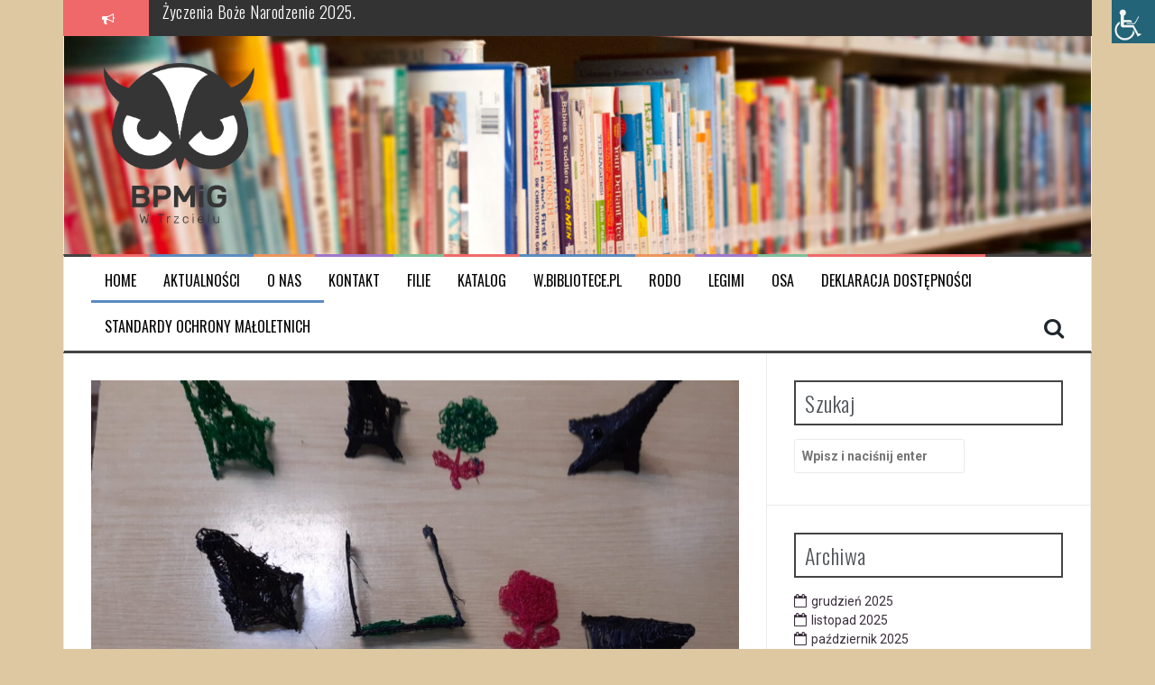

--- FILE ---
content_type: text/html; charset=UTF-8
request_url: http://bibliotekatrzciel.pl/cyfrowe-goki-%F0%9F%99%82/
body_size: 14409
content:
<!DOCTYPE html>
<html lang="pl-PL">
<head>
<meta charset="UTF-8">
<meta name="viewport" content="width=device-width, initial-scale=1">
<link rel="profile" href="http://gmpg.org/xfn/11">
<link rel="pingback" href="http://bibliotekatrzciel.pl/xmlrpc.php">

<title>„Cyfrowe GOKi” &#x1f642; &#8211; Biblioteka Publiczna Miasta i Gminy w Trzcielu</title>
<meta name='robots' content='max-image-preview:large' />
<link rel='dns-prefetch' href='//fonts.googleapis.com' />
<link rel="alternate" type="application/rss+xml" title="Biblioteka Publiczna Miasta i Gminy w Trzcielu &raquo; Kanał z wpisami" href="https://bibliotekatrzciel.pl/feed/" />
<link rel="alternate" type="application/rss+xml" title="Biblioteka Publiczna Miasta i Gminy w Trzcielu &raquo; Kanał z komentarzami" href="https://bibliotekatrzciel.pl/comments/feed/" />
<link rel="alternate" title="oEmbed (JSON)" type="application/json+oembed" href="https://bibliotekatrzciel.pl/wp-json/oembed/1.0/embed?url=https%3A%2F%2Fbibliotekatrzciel.pl%2Fcyfrowe-goki-%25f0%259f%2599%2582%2F" />
<link rel="alternate" title="oEmbed (XML)" type="text/xml+oembed" href="https://bibliotekatrzciel.pl/wp-json/oembed/1.0/embed?url=https%3A%2F%2Fbibliotekatrzciel.pl%2Fcyfrowe-goki-%25f0%259f%2599%2582%2F&#038;format=xml" />
<style id='wp-img-auto-sizes-contain-inline-css' type='text/css'>
img:is([sizes=auto i],[sizes^="auto," i]){contain-intrinsic-size:3000px 1500px}
/*# sourceURL=wp-img-auto-sizes-contain-inline-css */
</style>
<style id='wp-emoji-styles-inline-css' type='text/css'>

	img.wp-smiley, img.emoji {
		display: inline !important;
		border: none !important;
		box-shadow: none !important;
		height: 1em !important;
		width: 1em !important;
		margin: 0 0.07em !important;
		vertical-align: -0.1em !important;
		background: none !important;
		padding: 0 !important;
	}
/*# sourceURL=wp-emoji-styles-inline-css */
</style>
<link rel='stylesheet' id='wp-block-library-css' href='http://bibliotekatrzciel.pl/wp-includes/css/dist/block-library/style.min.css?ver=6.9' type='text/css' media='all' />
<style id='classic-theme-styles-inline-css' type='text/css'>
/*! This file is auto-generated */
.wp-block-button__link{color:#fff;background-color:#32373c;border-radius:9999px;box-shadow:none;text-decoration:none;padding:calc(.667em + 2px) calc(1.333em + 2px);font-size:1.125em}.wp-block-file__button{background:#32373c;color:#fff;text-decoration:none}
/*# sourceURL=/wp-includes/css/classic-themes.min.css */
</style>
<style id='global-styles-inline-css' type='text/css'>
:root{--wp--preset--aspect-ratio--square: 1;--wp--preset--aspect-ratio--4-3: 4/3;--wp--preset--aspect-ratio--3-4: 3/4;--wp--preset--aspect-ratio--3-2: 3/2;--wp--preset--aspect-ratio--2-3: 2/3;--wp--preset--aspect-ratio--16-9: 16/9;--wp--preset--aspect-ratio--9-16: 9/16;--wp--preset--color--black: #000000;--wp--preset--color--cyan-bluish-gray: #abb8c3;--wp--preset--color--white: #ffffff;--wp--preset--color--pale-pink: #f78da7;--wp--preset--color--vivid-red: #cf2e2e;--wp--preset--color--luminous-vivid-orange: #ff6900;--wp--preset--color--luminous-vivid-amber: #fcb900;--wp--preset--color--light-green-cyan: #7bdcb5;--wp--preset--color--vivid-green-cyan: #00d084;--wp--preset--color--pale-cyan-blue: #8ed1fc;--wp--preset--color--vivid-cyan-blue: #0693e3;--wp--preset--color--vivid-purple: #9b51e0;--wp--preset--gradient--vivid-cyan-blue-to-vivid-purple: linear-gradient(135deg,rgb(6,147,227) 0%,rgb(155,81,224) 100%);--wp--preset--gradient--light-green-cyan-to-vivid-green-cyan: linear-gradient(135deg,rgb(122,220,180) 0%,rgb(0,208,130) 100%);--wp--preset--gradient--luminous-vivid-amber-to-luminous-vivid-orange: linear-gradient(135deg,rgb(252,185,0) 0%,rgb(255,105,0) 100%);--wp--preset--gradient--luminous-vivid-orange-to-vivid-red: linear-gradient(135deg,rgb(255,105,0) 0%,rgb(207,46,46) 100%);--wp--preset--gradient--very-light-gray-to-cyan-bluish-gray: linear-gradient(135deg,rgb(238,238,238) 0%,rgb(169,184,195) 100%);--wp--preset--gradient--cool-to-warm-spectrum: linear-gradient(135deg,rgb(74,234,220) 0%,rgb(151,120,209) 20%,rgb(207,42,186) 40%,rgb(238,44,130) 60%,rgb(251,105,98) 80%,rgb(254,248,76) 100%);--wp--preset--gradient--blush-light-purple: linear-gradient(135deg,rgb(255,206,236) 0%,rgb(152,150,240) 100%);--wp--preset--gradient--blush-bordeaux: linear-gradient(135deg,rgb(254,205,165) 0%,rgb(254,45,45) 50%,rgb(107,0,62) 100%);--wp--preset--gradient--luminous-dusk: linear-gradient(135deg,rgb(255,203,112) 0%,rgb(199,81,192) 50%,rgb(65,88,208) 100%);--wp--preset--gradient--pale-ocean: linear-gradient(135deg,rgb(255,245,203) 0%,rgb(182,227,212) 50%,rgb(51,167,181) 100%);--wp--preset--gradient--electric-grass: linear-gradient(135deg,rgb(202,248,128) 0%,rgb(113,206,126) 100%);--wp--preset--gradient--midnight: linear-gradient(135deg,rgb(2,3,129) 0%,rgb(40,116,252) 100%);--wp--preset--font-size--small: 13px;--wp--preset--font-size--medium: 20px;--wp--preset--font-size--large: 36px;--wp--preset--font-size--x-large: 42px;--wp--preset--spacing--20: 0.44rem;--wp--preset--spacing--30: 0.67rem;--wp--preset--spacing--40: 1rem;--wp--preset--spacing--50: 1.5rem;--wp--preset--spacing--60: 2.25rem;--wp--preset--spacing--70: 3.38rem;--wp--preset--spacing--80: 5.06rem;--wp--preset--shadow--natural: 6px 6px 9px rgba(0, 0, 0, 0.2);--wp--preset--shadow--deep: 12px 12px 50px rgba(0, 0, 0, 0.4);--wp--preset--shadow--sharp: 6px 6px 0px rgba(0, 0, 0, 0.2);--wp--preset--shadow--outlined: 6px 6px 0px -3px rgb(255, 255, 255), 6px 6px rgb(0, 0, 0);--wp--preset--shadow--crisp: 6px 6px 0px rgb(0, 0, 0);}:where(.is-layout-flex){gap: 0.5em;}:where(.is-layout-grid){gap: 0.5em;}body .is-layout-flex{display: flex;}.is-layout-flex{flex-wrap: wrap;align-items: center;}.is-layout-flex > :is(*, div){margin: 0;}body .is-layout-grid{display: grid;}.is-layout-grid > :is(*, div){margin: 0;}:where(.wp-block-columns.is-layout-flex){gap: 2em;}:where(.wp-block-columns.is-layout-grid){gap: 2em;}:where(.wp-block-post-template.is-layout-flex){gap: 1.25em;}:where(.wp-block-post-template.is-layout-grid){gap: 1.25em;}.has-black-color{color: var(--wp--preset--color--black) !important;}.has-cyan-bluish-gray-color{color: var(--wp--preset--color--cyan-bluish-gray) !important;}.has-white-color{color: var(--wp--preset--color--white) !important;}.has-pale-pink-color{color: var(--wp--preset--color--pale-pink) !important;}.has-vivid-red-color{color: var(--wp--preset--color--vivid-red) !important;}.has-luminous-vivid-orange-color{color: var(--wp--preset--color--luminous-vivid-orange) !important;}.has-luminous-vivid-amber-color{color: var(--wp--preset--color--luminous-vivid-amber) !important;}.has-light-green-cyan-color{color: var(--wp--preset--color--light-green-cyan) !important;}.has-vivid-green-cyan-color{color: var(--wp--preset--color--vivid-green-cyan) !important;}.has-pale-cyan-blue-color{color: var(--wp--preset--color--pale-cyan-blue) !important;}.has-vivid-cyan-blue-color{color: var(--wp--preset--color--vivid-cyan-blue) !important;}.has-vivid-purple-color{color: var(--wp--preset--color--vivid-purple) !important;}.has-black-background-color{background-color: var(--wp--preset--color--black) !important;}.has-cyan-bluish-gray-background-color{background-color: var(--wp--preset--color--cyan-bluish-gray) !important;}.has-white-background-color{background-color: var(--wp--preset--color--white) !important;}.has-pale-pink-background-color{background-color: var(--wp--preset--color--pale-pink) !important;}.has-vivid-red-background-color{background-color: var(--wp--preset--color--vivid-red) !important;}.has-luminous-vivid-orange-background-color{background-color: var(--wp--preset--color--luminous-vivid-orange) !important;}.has-luminous-vivid-amber-background-color{background-color: var(--wp--preset--color--luminous-vivid-amber) !important;}.has-light-green-cyan-background-color{background-color: var(--wp--preset--color--light-green-cyan) !important;}.has-vivid-green-cyan-background-color{background-color: var(--wp--preset--color--vivid-green-cyan) !important;}.has-pale-cyan-blue-background-color{background-color: var(--wp--preset--color--pale-cyan-blue) !important;}.has-vivid-cyan-blue-background-color{background-color: var(--wp--preset--color--vivid-cyan-blue) !important;}.has-vivid-purple-background-color{background-color: var(--wp--preset--color--vivid-purple) !important;}.has-black-border-color{border-color: var(--wp--preset--color--black) !important;}.has-cyan-bluish-gray-border-color{border-color: var(--wp--preset--color--cyan-bluish-gray) !important;}.has-white-border-color{border-color: var(--wp--preset--color--white) !important;}.has-pale-pink-border-color{border-color: var(--wp--preset--color--pale-pink) !important;}.has-vivid-red-border-color{border-color: var(--wp--preset--color--vivid-red) !important;}.has-luminous-vivid-orange-border-color{border-color: var(--wp--preset--color--luminous-vivid-orange) !important;}.has-luminous-vivid-amber-border-color{border-color: var(--wp--preset--color--luminous-vivid-amber) !important;}.has-light-green-cyan-border-color{border-color: var(--wp--preset--color--light-green-cyan) !important;}.has-vivid-green-cyan-border-color{border-color: var(--wp--preset--color--vivid-green-cyan) !important;}.has-pale-cyan-blue-border-color{border-color: var(--wp--preset--color--pale-cyan-blue) !important;}.has-vivid-cyan-blue-border-color{border-color: var(--wp--preset--color--vivid-cyan-blue) !important;}.has-vivid-purple-border-color{border-color: var(--wp--preset--color--vivid-purple) !important;}.has-vivid-cyan-blue-to-vivid-purple-gradient-background{background: var(--wp--preset--gradient--vivid-cyan-blue-to-vivid-purple) !important;}.has-light-green-cyan-to-vivid-green-cyan-gradient-background{background: var(--wp--preset--gradient--light-green-cyan-to-vivid-green-cyan) !important;}.has-luminous-vivid-amber-to-luminous-vivid-orange-gradient-background{background: var(--wp--preset--gradient--luminous-vivid-amber-to-luminous-vivid-orange) !important;}.has-luminous-vivid-orange-to-vivid-red-gradient-background{background: var(--wp--preset--gradient--luminous-vivid-orange-to-vivid-red) !important;}.has-very-light-gray-to-cyan-bluish-gray-gradient-background{background: var(--wp--preset--gradient--very-light-gray-to-cyan-bluish-gray) !important;}.has-cool-to-warm-spectrum-gradient-background{background: var(--wp--preset--gradient--cool-to-warm-spectrum) !important;}.has-blush-light-purple-gradient-background{background: var(--wp--preset--gradient--blush-light-purple) !important;}.has-blush-bordeaux-gradient-background{background: var(--wp--preset--gradient--blush-bordeaux) !important;}.has-luminous-dusk-gradient-background{background: var(--wp--preset--gradient--luminous-dusk) !important;}.has-pale-ocean-gradient-background{background: var(--wp--preset--gradient--pale-ocean) !important;}.has-electric-grass-gradient-background{background: var(--wp--preset--gradient--electric-grass) !important;}.has-midnight-gradient-background{background: var(--wp--preset--gradient--midnight) !important;}.has-small-font-size{font-size: var(--wp--preset--font-size--small) !important;}.has-medium-font-size{font-size: var(--wp--preset--font-size--medium) !important;}.has-large-font-size{font-size: var(--wp--preset--font-size--large) !important;}.has-x-large-font-size{font-size: var(--wp--preset--font-size--x-large) !important;}
:where(.wp-block-post-template.is-layout-flex){gap: 1.25em;}:where(.wp-block-post-template.is-layout-grid){gap: 1.25em;}
:where(.wp-block-term-template.is-layout-flex){gap: 1.25em;}:where(.wp-block-term-template.is-layout-grid){gap: 1.25em;}
:where(.wp-block-columns.is-layout-flex){gap: 2em;}:where(.wp-block-columns.is-layout-grid){gap: 2em;}
:root :where(.wp-block-pullquote){font-size: 1.5em;line-height: 1.6;}
/*# sourceURL=global-styles-inline-css */
</style>
<link rel='stylesheet' id='cfblbcss-css' href='http://bibliotekatrzciel.pl/wp-content/plugins/cardoza-facebook-like-box/cardozafacebook.css?ver=6.9' type='text/css' media='all' />
<link rel='stylesheet' id='contact-form-7-css' href='http://bibliotekatrzciel.pl/wp-content/plugins/contact-form-7/includes/css/styles.css?ver=6.1.4' type='text/css' media='all' />
<link rel='stylesheet' id='wpah-front-styles-css' href='http://bibliotekatrzciel.pl/wp-content/plugins/wp-accessibility-helper/assets/css/wp-accessibility-helper.min.css?ver=0.5.9.4' type='text/css' media='all' />
<link rel='stylesheet' id='wpa-style-css' href='http://bibliotekatrzciel.pl/wp-content/plugins/wp-accessibility/css/wpa-style.css?ver=2.3.0' type='text/css' media='all' />
<style id='wpa-style-inline-css' type='text/css'>
:root { --admin-bar-top : 7px; }
/*# sourceURL=wpa-style-inline-css */
</style>
<link rel='stylesheet' id='flymag-bootstrap-css' href='http://bibliotekatrzciel.pl/wp-content/themes/flymag/bootstrap/css/bootstrap.min.css?ver=1' type='text/css' media='all' />
<link rel='stylesheet' id='flymag-body-fonts-css' href='//fonts.googleapis.com/css?family=Roboto%3A400%2C400italic%2C700%2C700italic&#038;ver=6.9' type='text/css' media='all' />
<link rel='stylesheet' id='flymag-headings-fonts-css' href='//fonts.googleapis.com/css?family=Oswald%3A400%2C300%2C700&#038;ver=6.9' type='text/css' media='all' />
<link rel='stylesheet' id='flymag-style-css' href='http://bibliotekatrzciel.pl/wp-content/themes/flymag/style.css?ver=6.9' type='text/css' media='all' />
<style id='flymag-style-inline-css' type='text/css'>
.social-navigation li:hover > a::before, a, a:hover, a:focus, a:active { color:}
.custom-menu-item-1:hover, .custom-menu-item-1 .sub-menu, .ticker-info, button, .button, input[type="button"], input[type="reset"], input[type="submit"] { background-color:}
.custom-menu-item-1 { border-color:}
.custom-menu-item-2:hover, .custom-menu-item-2 .sub-menu { background-color:}
.custom-menu-item-2 { border-color:}
.custom-menu-item-3:hover, .custom-menu-item-3 .sub-menu { background-color:}
.custom-menu-item-3 { border-color:}
.custom-menu-item-4:hover, .custom-menu-item-4 .sub-menu { background-color:}
.custom-menu-item-4 { border-color:}
.custom-menu-item-0:hover, .custom-menu-item-0 .sub-menu { background-color:}
.custom-menu-item-0 { border-color:}
.site-branding { background-color:#353535}
.news-ticker { background-color:}
.site-title a, .site-title a:hover { color:#000000}
.site-description { color:#0a0a0a}
.main-navigation a, .main-navigation li::before { color:#0a0808}
body { color:#191317}
.widget-area .widget, .widget-area .widget a { color:#3b2e3d}
.site-footer, .footer-widget-area { background-color:}
.site-logo { max-width:195px; }

/*# sourceURL=flymag-style-inline-css */
</style>
<link rel='stylesheet' id='flymag-font-awesome-css' href='http://bibliotekatrzciel.pl/wp-content/themes/flymag/fonts/font-awesome.min.css?ver=6.9' type='text/css' media='all' />
<script type="text/javascript" async src="http://bibliotekatrzciel.pl/wp-content/plugins/burst-statistics/assets/js/timeme/timeme.min.js?ver=1769183541" id="burst-timeme-js"></script>
<script type="text/javascript" async src="http://bibliotekatrzciel.pl/wp-content/uploads/burst/js/burst.min.js?ver=1769183902" id="burst-js"></script>
<script type="text/javascript" src="http://bibliotekatrzciel.pl/wp-includes/js/jquery/jquery.min.js?ver=3.7.1" id="jquery-core-js"></script>
<script type="text/javascript" src="http://bibliotekatrzciel.pl/wp-includes/js/jquery/jquery-migrate.min.js?ver=3.4.1" id="jquery-migrate-js"></script>
<script type="text/javascript" src="http://bibliotekatrzciel.pl/wp-content/plugins/cardoza-facebook-like-box/cardozafacebook.js?ver=6.9" id="cfblbjs-js"></script>
<script type="text/javascript" src="http://bibliotekatrzciel.pl/wp-content/themes/flymag/js/jquery.fitvids.js?ver=1" id="flymag-fitvids-js"></script>
<script type="text/javascript" src="http://bibliotekatrzciel.pl/wp-content/themes/flymag/js/jquery.slicknav.min.js?ver=1" id="flymag-slicknav-js"></script>
<script type="text/javascript" src="http://bibliotekatrzciel.pl/wp-content/themes/flymag/js/jquery.easy-ticker.min.js?ver=1" id="flymag-ticker-js"></script>
<script type="text/javascript" src="http://bibliotekatrzciel.pl/wp-content/themes/flymag/js/wow.min.js?ver=1" id="flymag-animations-js"></script>
<script type="text/javascript" src="http://bibliotekatrzciel.pl/wp-content/themes/flymag/js/scripts.js?ver=1" id="flymag-scripts-js"></script>
<script type="text/javascript" src="http://bibliotekatrzciel.pl/wp-content/themes/flymag/js/owl.carousel.min.js?ver=1" id="flymag-owl-script-js"></script>
<script type="text/javascript" id="flymag-slider-init-js-extra">
/* <![CDATA[ */
var sliderOptions = {"slideshowspeed":"4000"};
//# sourceURL=flymag-slider-init-js-extra
/* ]]> */
</script>
<script type="text/javascript" src="http://bibliotekatrzciel.pl/wp-content/themes/flymag/js/slider-init.js?ver=1" id="flymag-slider-init-js"></script>
<link rel="https://api.w.org/" href="https://bibliotekatrzciel.pl/wp-json/" /><link rel="alternate" title="JSON" type="application/json" href="https://bibliotekatrzciel.pl/wp-json/wp/v2/posts/1550" /><link rel="EditURI" type="application/rsd+xml" title="RSD" href="https://bibliotekatrzciel.pl/xmlrpc.php?rsd" />
<meta name="generator" content="WordPress 6.9" />
<link rel="canonical" href="https://bibliotekatrzciel.pl/cyfrowe-goki-%f0%9f%99%82/" />
<link rel='shortlink' href='https://bibliotekatrzciel.pl/?p=1550' />
<!-- Analytics by WP Statistics - https://wp-statistics.com -->
<!--[if lt IE 9]>
<script src="http://bibliotekatrzciel.pl/wp-content/themes/flymag/js/html5shiv.js"></script>
<![endif]-->
<meta name="generator" content="Elementor 3.34.2; features: additional_custom_breakpoints; settings: css_print_method-external, google_font-enabled, font_display-auto">
			<style>
				.e-con.e-parent:nth-of-type(n+4):not(.e-lazyloaded):not(.e-no-lazyload),
				.e-con.e-parent:nth-of-type(n+4):not(.e-lazyloaded):not(.e-no-lazyload) * {
					background-image: none !important;
				}
				@media screen and (max-height: 1024px) {
					.e-con.e-parent:nth-of-type(n+3):not(.e-lazyloaded):not(.e-no-lazyload),
					.e-con.e-parent:nth-of-type(n+3):not(.e-lazyloaded):not(.e-no-lazyload) * {
						background-image: none !important;
					}
				}
				@media screen and (max-height: 640px) {
					.e-con.e-parent:nth-of-type(n+2):not(.e-lazyloaded):not(.e-no-lazyload),
					.e-con.e-parent:nth-of-type(n+2):not(.e-lazyloaded):not(.e-no-lazyload) * {
						background-image: none !important;
					}
				}
			</style>
			
			<style type="text/css">
				.site-branding {
					background: url(http://bibliotekatrzciel.pl/wp-content/uploads/2018/02/cropped-DSC_9842-1.jpg) no-repeat;
					background-position: center;
					background-size: cover;
				}
			</style>
		<style type="text/css" id="custom-background-css">
body.custom-background { background-color: #ddc8a1; }
</style>
	<link rel="icon" href="https://bibliotekatrzciel.pl/wp-content/uploads/2018/02/cropped-Zasób-2@4x-32x32.png" sizes="32x32" />
<link rel="icon" href="https://bibliotekatrzciel.pl/wp-content/uploads/2018/02/cropped-Zasób-2@4x-192x192.png" sizes="192x192" />
<link rel="apple-touch-icon" href="https://bibliotekatrzciel.pl/wp-content/uploads/2018/02/cropped-Zasób-2@4x-180x180.png" />
<meta name="msapplication-TileImage" content="https://bibliotekatrzciel.pl/wp-content/uploads/2018/02/cropped-Zasób-2@4x-270x270.png" />
</head>

<body class="wp-singular post-template-default single single-post postid-1550 single-format-standard custom-background wp-theme-flymag chrome osx wp-accessibility-helper accessibility-contrast_mode_on wah_fstype_script accessibility-location-right group-blog elementor-default elementor-kit-938" data-burst_id="1550" data-burst_type="post">
<div id="page" class="hfeed site">
	<a class="skip-link screen-reader-text" href="#content">Przeskocz do treści</a>

			
			<div class="latest-news container">
				<div class="ticker-info col-md-1 col-sm-1 col-xs-1">
					<i class="fa fa-bullhorn"></i>
				</div>
				<div class="news-ticker col-md-11 col-sm-11 col-xs-11">
					<div class="ticker-inner">
													<h4 class="ticker-title"><a href="https://bibliotekatrzciel.pl/zyczenia-boze-narodzenie-2025/" rel="bookmark">Życzenia Boże Narodzenie 2025.</a></h4>													<h4 class="ticker-title"><a href="https://bibliotekatrzciel.pl/nowy-e-mail-biblioteki-publicznej-miasta-i-gminy-w-trzcielu/" rel="bookmark">Nowy e-mail Biblioteki Publicznej Miasta i Gminy w Trzcielu.</a></h4>													<h4 class="ticker-title"><a href="https://bibliotekatrzciel.pl/zona-lekarza-daniela-hursta-spotkanie-dkk-dla-doroslych-w-bibliotece-publicznej-miasta-i-gminy-w-trzcielu/" rel="bookmark">„ŻONA LEKARZA” – DANIELA HURSTA &#8211; SPOTKANIE DKK DLA DOROSŁYCH W BIBLIOTECE PUBLICZNEJ MIASTA I GMINY W TRZCIELU.</a></h4>											</div>
				</div>
			</div>

			
	<header id="masthead" class="site-header container clearfix" role="banner">
		<div class="site-branding clearfix">
							<a href="https://bibliotekatrzciel.pl/" title="Biblioteka Publiczna Miasta i Gminy w Trzcielu"><img class="site-logo" src="http://bibliotekatrzciel.pl/wp-content/uploads/2018/02/Zasób-2@4x.png" alt="Biblioteka Publiczna Miasta i Gminy w Trzcielu" /></a>
					</div>
		<nav id="site-navigation" class="main-navigation" role="navigation">
			<div class="menu-menu-1-container"><ul id="menu-menu-1" class="menu"><li id="menu-item-35" class="menu-item menu-item-type-custom menu-item-object-custom menu-item-35 custom-menu-item-1"><a href="http://bibliotekatrzciel.pl">Home</a></li>
<li id="menu-item-36" class="menu-item menu-item-type-taxonomy menu-item-object-category current-post-ancestor current-menu-parent current-post-parent menu-item-has-children menu-item-36 custom-menu-item-2"><a href="https://bibliotekatrzciel.pl/category/aktualnosci/">Aktualności</a>
<ul class="sub-menu">
	<li id="menu-item-38" class="menu-item menu-item-type-taxonomy menu-item-object-category menu-item-38"><a href="https://bibliotekatrzciel.pl/category/aktualnosci/nowosci-wydawnicze/">Nowości wydawnicze</a></li>
	<li id="menu-item-39" class="menu-item menu-item-type-taxonomy menu-item-object-category menu-item-39"><a href="https://bibliotekatrzciel.pl/category/aktualnosci/spotkania-autorskie/">Spotkania autorskie</a></li>
	<li id="menu-item-40" class="menu-item menu-item-type-taxonomy menu-item-object-category menu-item-40"><a href="https://bibliotekatrzciel.pl/category/aktualnosci/wydarzenia-kulturalne/">Wydarzenia kulturalne</a></li>
	<li id="menu-item-37" class="menu-item menu-item-type-taxonomy menu-item-object-category menu-item-37"><a href="https://bibliotekatrzciel.pl/category/aktualnosci/dyskusyjny-klub-ksiazki/">Dyskusyjny Klub Książki</a></li>
	<li id="menu-item-995" class="menu-item menu-item-type-taxonomy menu-item-object-category menu-item-995"><a href="https://bibliotekatrzciel.pl/category/aktualnosci/mala-ksiazka-wielki-czlowiek-aktualnosci/">&#8222;Mała Książka &#8211; Wielki Człowiek&#8221;</a></li>
	<li id="menu-item-3054" class="menu-item menu-item-type-taxonomy menu-item-object-category menu-item-3054"><a href="https://bibliotekatrzciel.pl/category/nasza-mala-biblioteka/">Nasza Mała Biblioteka</a></li>
</ul>
</li>
<li id="menu-item-34" class="menu-item menu-item-type-post_type menu-item-object-page menu-item-34 custom-menu-item-3"><a href="https://bibliotekatrzciel.pl/o-nas/">O nas</a></li>
<li id="menu-item-32" class="menu-item menu-item-type-post_type menu-item-object-page menu-item-32 custom-menu-item-4"><a href="https://bibliotekatrzciel.pl/kontakt/">Kontakt</a></li>
<li id="menu-item-33" class="menu-item menu-item-type-post_type menu-item-object-page menu-item-33 custom-menu-item-0"><a href="https://bibliotekatrzciel.pl/filie/">Filie</a></li>
<li id="menu-item-139" class="menu-item menu-item-type-post_type menu-item-object-page menu-item-139 custom-menu-item-1"><a href="https://bibliotekatrzciel.pl/katalog/">Katalog</a></li>
<li id="menu-item-145" class="menu-item menu-item-type-custom menu-item-object-custom menu-item-145 custom-menu-item-2"><a href="https://w.bibliotece.pl/community/libraries/bptrzciel">w.bibliotece.pl</a></li>
<li id="menu-item-308" class="menu-item menu-item-type-post_type menu-item-object-page menu-item-308 custom-menu-item-3"><a href="https://bibliotekatrzciel.pl/rodo/">RODO</a></li>
<li id="menu-item-910" class="menu-item menu-item-type-post_type menu-item-object-page menu-item-910 custom-menu-item-4"><a href="https://bibliotekatrzciel.pl/legimi/">LEGIMI</a></li>
<li id="menu-item-1106" class="menu-item menu-item-type-post_type menu-item-object-page menu-item-1106 custom-menu-item-0"><a href="https://bibliotekatrzciel.pl/osa/">OSA</a></li>
<li id="menu-item-1122" class="menu-item menu-item-type-post_type menu-item-object-page menu-item-has-children menu-item-1122 custom-menu-item-1"><a href="https://bibliotekatrzciel.pl/deklaracja-dostepnosci/">DEKLARACJA DOSTĘPNOŚCI</a>
<ul class="sub-menu">
	<li id="menu-item-1126" class="menu-item menu-item-type-taxonomy menu-item-object-category menu-item-1126"><a href="https://bibliotekatrzciel.pl/category/raporty/">RAPORTY</a></li>
	<li id="menu-item-1251" class="menu-item menu-item-type-post_type menu-item-object-page menu-item-1251"><a href="https://bibliotekatrzciel.pl/tekst-latwy-do-czytania-etr/">Tekst łatwy do czytania (ETR)</a></li>
</ul>
</li>
<li id="menu-item-2947" class="menu-item menu-item-type-post_type menu-item-object-page menu-item-2947 custom-menu-item-2"><a href="https://bibliotekatrzciel.pl/standardy-maloletnich/">Standardy Ochrony Małoletnich</a></li>
</ul></div>			<span class="search-toggle"><i class="fa fa-search"></i></span>
			
<div class="search-wrapper">
	<form role="search" method="get" class="flymag-search-form" action="https://bibliotekatrzciel.pl/">
		<span class="search-close"><i class="fa fa-times"></i></span>
		<label>
			<span class="screen-reader-text">Szukaj:</span>
			<input type="search" class="search-field" placeholder="Wpisz i naciśnij enter" value="" name="s" title="Szukaj:" />
		</label>
	</form>
</div>
	
		</nav><!-- #site-navigation -->
		<nav class="mobile-nav"></nav>
	</header><!-- #masthead -->

	<div id="content" class="site-content container clearfix">
	
	
	<div id="primary" class="content-area ">
		<main id="main" class="site-main" role="main">

		
			
<article id="post-1550" class="post-1550 post type-post status-publish format-standard has-post-thumbnail hentry category-aktualnosci">

			<div class="single-thumb">
			<img fetchpriority="high" width="820" height="615" src="https://bibliotekatrzciel.pl/wp-content/uploads/2022/08/299802559_2852529701557606_5048637673019223428_n-820x615.jpg" class="attachment-entry-thumb size-entry-thumb wp-post-image" alt="" decoding="async" srcset="https://bibliotekatrzciel.pl/wp-content/uploads/2022/08/299802559_2852529701557606_5048637673019223428_n-820x615.jpg 820w, https://bibliotekatrzciel.pl/wp-content/uploads/2022/08/299802559_2852529701557606_5048637673019223428_n-300x225.jpg 300w, https://bibliotekatrzciel.pl/wp-content/uploads/2022/08/299802559_2852529701557606_5048637673019223428_n-1024x768.jpg 1024w, https://bibliotekatrzciel.pl/wp-content/uploads/2022/08/299802559_2852529701557606_5048637673019223428_n-768x576.jpg 768w, https://bibliotekatrzciel.pl/wp-content/uploads/2022/08/299802559_2852529701557606_5048637673019223428_n-1536x1152.jpg 1536w, https://bibliotekatrzciel.pl/wp-content/uploads/2022/08/299802559_2852529701557606_5048637673019223428_n.jpg 2048w" sizes="(max-width: 820px) 100vw, 820px" />		</div>	
	
	<header class="entry-header">
		<h1 class="entry-title">„Cyfrowe GOKi” &#x1f642;</h1>
				<div class="entry-meta">
			<span class="posted-on"><i class="fa fa-calendar"></i> <a href="https://bibliotekatrzciel.pl/cyfrowe-goki-%f0%9f%99%82/" rel="bookmark"><time class="entry-date published" datetime="2022-08-12T08:07:00+02:00">12 sierpnia, 2022</time><time class="updated" datetime="2022-08-17T08:09:36+02:00">17 sierpnia, 2022</time></a></span><span class="byline"> <i class="fa fa-user"></i> <span class="author vcard"><a class="url fn n" href="https://bibliotekatrzciel.pl/author/bptrzciel/">bptrzciel</a></span></span>		</div><!-- .entry-meta -->
			</header><!-- .entry-header -->

	<div class="entry-content">
		
<p>W ostatnie dni w ramach programu „Cyfrowe GOKi” uczestnicy zajęć zajmowali się kreatywną edukacją z długopisem 3 D oraz uczyli się programowania z Minecraftem <img decoding="async" height="16" width="16" alt="&#x1f970;" src="https://static.xx.fbcdn.net/images/emoji.php/v9/tea/1/16/1f970.png"><img decoding="async" height="16" width="16" alt="&#x1f60e;" src="https://static.xx.fbcdn.net/images/emoji.php/v9/t83/1/16/1f60e.png"><img loading="lazy" decoding="async" height="16" width="16" alt="&#x1f929;" src="https://static.xx.fbcdn.net/images/emoji.php/v9/t58/1/16/1f929.png"></p>



<figure class="wp-block-gallery columns-3 is-cropped wp-block-gallery-1 is-layout-flex wp-block-gallery-is-layout-flex"><ul class="blocks-gallery-grid"><li class="blocks-gallery-item"><figure><img loading="lazy" decoding="async" width="1024" height="768" src="http://bibliotekatrzciel.pl/wp-content/uploads/2022/08/299802559_2852529701557606_5048637673019223428_n-1024x768.jpg" alt="" data-id="1551" data-full-url="http://bibliotekatrzciel.pl/wp-content/uploads/2022/08/299802559_2852529701557606_5048637673019223428_n.jpg" data-link="http://bibliotekatrzciel.pl/?attachment_id=1551" class="wp-image-1551" srcset="https://bibliotekatrzciel.pl/wp-content/uploads/2022/08/299802559_2852529701557606_5048637673019223428_n-1024x768.jpg 1024w, https://bibliotekatrzciel.pl/wp-content/uploads/2022/08/299802559_2852529701557606_5048637673019223428_n-300x225.jpg 300w, https://bibliotekatrzciel.pl/wp-content/uploads/2022/08/299802559_2852529701557606_5048637673019223428_n-768x576.jpg 768w, https://bibliotekatrzciel.pl/wp-content/uploads/2022/08/299802559_2852529701557606_5048637673019223428_n-1536x1152.jpg 1536w, https://bibliotekatrzciel.pl/wp-content/uploads/2022/08/299802559_2852529701557606_5048637673019223428_n-820x615.jpg 820w, https://bibliotekatrzciel.pl/wp-content/uploads/2022/08/299802559_2852529701557606_5048637673019223428_n.jpg 2048w" sizes="(max-width: 1024px) 100vw, 1024px" /></figure></li><li class="blocks-gallery-item"><figure><img loading="lazy" decoding="async" width="1024" height="768" src="http://bibliotekatrzciel.pl/wp-content/uploads/2022/08/299811245_2852529581557618_6447567800683663828_n-1024x768.jpg" alt="" data-id="1552" data-full-url="http://bibliotekatrzciel.pl/wp-content/uploads/2022/08/299811245_2852529581557618_6447567800683663828_n.jpg" data-link="http://bibliotekatrzciel.pl/?attachment_id=1552" class="wp-image-1552" srcset="https://bibliotekatrzciel.pl/wp-content/uploads/2022/08/299811245_2852529581557618_6447567800683663828_n-1024x768.jpg 1024w, https://bibliotekatrzciel.pl/wp-content/uploads/2022/08/299811245_2852529581557618_6447567800683663828_n-300x225.jpg 300w, https://bibliotekatrzciel.pl/wp-content/uploads/2022/08/299811245_2852529581557618_6447567800683663828_n-768x576.jpg 768w, https://bibliotekatrzciel.pl/wp-content/uploads/2022/08/299811245_2852529581557618_6447567800683663828_n-1536x1152.jpg 1536w, https://bibliotekatrzciel.pl/wp-content/uploads/2022/08/299811245_2852529581557618_6447567800683663828_n-820x615.jpg 820w, https://bibliotekatrzciel.pl/wp-content/uploads/2022/08/299811245_2852529581557618_6447567800683663828_n.jpg 2048w" sizes="(max-width: 1024px) 100vw, 1024px" /></figure></li><li class="blocks-gallery-item"><figure><img loading="lazy" decoding="async" width="1024" height="768" src="http://bibliotekatrzciel.pl/wp-content/uploads/2022/08/299811979_2852529548224288_5967158302476032856_n-1024x768.jpg" alt="" data-id="1553" data-full-url="http://bibliotekatrzciel.pl/wp-content/uploads/2022/08/299811979_2852529548224288_5967158302476032856_n.jpg" data-link="http://bibliotekatrzciel.pl/?attachment_id=1553" class="wp-image-1553" srcset="https://bibliotekatrzciel.pl/wp-content/uploads/2022/08/299811979_2852529548224288_5967158302476032856_n-1024x768.jpg 1024w, https://bibliotekatrzciel.pl/wp-content/uploads/2022/08/299811979_2852529548224288_5967158302476032856_n-300x225.jpg 300w, https://bibliotekatrzciel.pl/wp-content/uploads/2022/08/299811979_2852529548224288_5967158302476032856_n-768x576.jpg 768w, https://bibliotekatrzciel.pl/wp-content/uploads/2022/08/299811979_2852529548224288_5967158302476032856_n-1536x1152.jpg 1536w, https://bibliotekatrzciel.pl/wp-content/uploads/2022/08/299811979_2852529548224288_5967158302476032856_n-820x615.jpg 820w, https://bibliotekatrzciel.pl/wp-content/uploads/2022/08/299811979_2852529548224288_5967158302476032856_n.jpg 2048w" sizes="(max-width: 1024px) 100vw, 1024px" /></figure></li><li class="blocks-gallery-item"><figure><img loading="lazy" decoding="async" width="1024" height="768" src="http://bibliotekatrzciel.pl/wp-content/uploads/2022/08/299841815_2852529558224287_7310999831532305284_n-1024x768.jpg" alt="" data-id="1554" data-full-url="http://bibliotekatrzciel.pl/wp-content/uploads/2022/08/299841815_2852529558224287_7310999831532305284_n.jpg" data-link="http://bibliotekatrzciel.pl/?attachment_id=1554" class="wp-image-1554" srcset="https://bibliotekatrzciel.pl/wp-content/uploads/2022/08/299841815_2852529558224287_7310999831532305284_n-1024x768.jpg 1024w, https://bibliotekatrzciel.pl/wp-content/uploads/2022/08/299841815_2852529558224287_7310999831532305284_n-300x225.jpg 300w, https://bibliotekatrzciel.pl/wp-content/uploads/2022/08/299841815_2852529558224287_7310999831532305284_n-768x576.jpg 768w, https://bibliotekatrzciel.pl/wp-content/uploads/2022/08/299841815_2852529558224287_7310999831532305284_n-1536x1152.jpg 1536w, https://bibliotekatrzciel.pl/wp-content/uploads/2022/08/299841815_2852529558224287_7310999831532305284_n-820x615.jpg 820w, https://bibliotekatrzciel.pl/wp-content/uploads/2022/08/299841815_2852529558224287_7310999831532305284_n.jpg 2048w" sizes="(max-width: 1024px) 100vw, 1024px" /></figure></li><li class="blocks-gallery-item"><figure><img loading="lazy" decoding="async" width="1024" height="768" src="http://bibliotekatrzciel.pl/wp-content/uploads/2022/08/299842960_2852529718224271_5218576899654533068_n-1024x768.jpg" alt="" data-id="1555" data-full-url="http://bibliotekatrzciel.pl/wp-content/uploads/2022/08/299842960_2852529718224271_5218576899654533068_n.jpg" data-link="http://bibliotekatrzciel.pl/?attachment_id=1555" class="wp-image-1555" srcset="https://bibliotekatrzciel.pl/wp-content/uploads/2022/08/299842960_2852529718224271_5218576899654533068_n-1024x768.jpg 1024w, https://bibliotekatrzciel.pl/wp-content/uploads/2022/08/299842960_2852529718224271_5218576899654533068_n-300x225.jpg 300w, https://bibliotekatrzciel.pl/wp-content/uploads/2022/08/299842960_2852529718224271_5218576899654533068_n-768x576.jpg 768w, https://bibliotekatrzciel.pl/wp-content/uploads/2022/08/299842960_2852529718224271_5218576899654533068_n-1536x1152.jpg 1536w, https://bibliotekatrzciel.pl/wp-content/uploads/2022/08/299842960_2852529718224271_5218576899654533068_n-820x615.jpg 820w, https://bibliotekatrzciel.pl/wp-content/uploads/2022/08/299842960_2852529718224271_5218576899654533068_n.jpg 2048w" sizes="(max-width: 1024px) 100vw, 1024px" /></figure></li><li class="blocks-gallery-item"><figure><img loading="lazy" decoding="async" width="1024" height="768" src="http://bibliotekatrzciel.pl/wp-content/uploads/2022/08/300000493_2852529594890950_2202255929259834657_n-1024x768.jpg" alt="" data-id="1556" data-full-url="http://bibliotekatrzciel.pl/wp-content/uploads/2022/08/300000493_2852529594890950_2202255929259834657_n.jpg" data-link="http://bibliotekatrzciel.pl/?attachment_id=1556" class="wp-image-1556" srcset="https://bibliotekatrzciel.pl/wp-content/uploads/2022/08/300000493_2852529594890950_2202255929259834657_n-1024x768.jpg 1024w, https://bibliotekatrzciel.pl/wp-content/uploads/2022/08/300000493_2852529594890950_2202255929259834657_n-300x225.jpg 300w, https://bibliotekatrzciel.pl/wp-content/uploads/2022/08/300000493_2852529594890950_2202255929259834657_n-768x576.jpg 768w, https://bibliotekatrzciel.pl/wp-content/uploads/2022/08/300000493_2852529594890950_2202255929259834657_n-1536x1152.jpg 1536w, https://bibliotekatrzciel.pl/wp-content/uploads/2022/08/300000493_2852529594890950_2202255929259834657_n-820x615.jpg 820w, https://bibliotekatrzciel.pl/wp-content/uploads/2022/08/300000493_2852529594890950_2202255929259834657_n.jpg 2048w" sizes="(max-width: 1024px) 100vw, 1024px" /></figure></li><li class="blocks-gallery-item"><figure><img loading="lazy" decoding="async" width="1024" height="768" src="http://bibliotekatrzciel.pl/wp-content/uploads/2022/08/300071907_2852529721557604_1993532082829049740_n-1024x768.jpg" alt="" data-id="1557" data-full-url="http://bibliotekatrzciel.pl/wp-content/uploads/2022/08/300071907_2852529721557604_1993532082829049740_n.jpg" data-link="http://bibliotekatrzciel.pl/?attachment_id=1557" class="wp-image-1557" srcset="https://bibliotekatrzciel.pl/wp-content/uploads/2022/08/300071907_2852529721557604_1993532082829049740_n-1024x768.jpg 1024w, https://bibliotekatrzciel.pl/wp-content/uploads/2022/08/300071907_2852529721557604_1993532082829049740_n-300x225.jpg 300w, https://bibliotekatrzciel.pl/wp-content/uploads/2022/08/300071907_2852529721557604_1993532082829049740_n-768x576.jpg 768w, https://bibliotekatrzciel.pl/wp-content/uploads/2022/08/300071907_2852529721557604_1993532082829049740_n-1536x1152.jpg 1536w, https://bibliotekatrzciel.pl/wp-content/uploads/2022/08/300071907_2852529721557604_1993532082829049740_n-820x615.jpg 820w, https://bibliotekatrzciel.pl/wp-content/uploads/2022/08/300071907_2852529721557604_1993532082829049740_n.jpg 2048w" sizes="(max-width: 1024px) 100vw, 1024px" /></figure></li><li class="blocks-gallery-item"><figure><img loading="lazy" decoding="async" width="1024" height="768" src="http://bibliotekatrzciel.pl/wp-content/uploads/2022/08/300137914_2852529571557619_3460491314385878987_n-1024x768.jpg" alt="" data-id="1558" data-full-url="http://bibliotekatrzciel.pl/wp-content/uploads/2022/08/300137914_2852529571557619_3460491314385878987_n.jpg" data-link="http://bibliotekatrzciel.pl/?attachment_id=1558" class="wp-image-1558" srcset="https://bibliotekatrzciel.pl/wp-content/uploads/2022/08/300137914_2852529571557619_3460491314385878987_n-1024x768.jpg 1024w, https://bibliotekatrzciel.pl/wp-content/uploads/2022/08/300137914_2852529571557619_3460491314385878987_n-300x225.jpg 300w, https://bibliotekatrzciel.pl/wp-content/uploads/2022/08/300137914_2852529571557619_3460491314385878987_n-768x576.jpg 768w, https://bibliotekatrzciel.pl/wp-content/uploads/2022/08/300137914_2852529571557619_3460491314385878987_n-1536x1152.jpg 1536w, https://bibliotekatrzciel.pl/wp-content/uploads/2022/08/300137914_2852529571557619_3460491314385878987_n-820x615.jpg 820w, https://bibliotekatrzciel.pl/wp-content/uploads/2022/08/300137914_2852529571557619_3460491314385878987_n.jpg 2048w" sizes="(max-width: 1024px) 100vw, 1024px" /></figure></li></ul></figure>
			</div><!-- .entry-content -->

	<footer class="entry-footer">
		<i class="fa fa-folder"></i>&nbsp;<span class="cat-links"><a href="https://bibliotekatrzciel.pl/category/aktualnosci/" rel="category tag">Aktualności</a></span>	</footer><!-- .entry-footer -->
</article><!-- #post-## -->

					<nav class="navigation post-navigation clearfix" role="navigation">
			<h1 class="screen-reader-text">Zobacz wpisy</h1>
			<div class="nav-links">
				<div class="nav-previous button"><a href="https://bibliotekatrzciel.pl/projekt-cyfrowe-goki-%f0%9f%98%8d%f0%9f%98%9a/" rel="prev"><span class="meta-nav">&larr;</span>&nbsp;Projekt Cyfrowe GOKi &#x1f60d;&#x1f61a;</a></div><div class="nav-next button"><a href="https://bibliotekatrzciel.pl/wakacje-w-bibliotece-%f0%9f%98%84%f0%9f%a4%a9%f0%9f%98%8e/" rel="next">Wakacje w bibliotece &#x1f604;&#x1f929;&#x1f60e;&nbsp;<span class="meta-nav">&rarr;</span></a></div>			</div><!-- .nav-links -->
		</nav><!-- .navigation -->
		
			
		
		</main><!-- #main -->
	</div><!-- #primary -->


<div id="secondary" class="widget-area" role="complementary">
	<aside id="search-2" class="widget widget_search"><h3 class="widget-title"><span>Szukaj</span></h3>
<div class="search-wrapper">
	<form role="search" method="get" class="flymag-search-form" action="https://bibliotekatrzciel.pl/">
		<span class="search-close"><i class="fa fa-times"></i></span>
		<label>
			<span class="screen-reader-text">Szukaj:</span>
			<input type="search" class="search-field" placeholder="Wpisz i naciśnij enter" value="" name="s" title="Szukaj:" />
		</label>
	</form>
</div>
</aside><aside id="archives-2" class="widget widget_archive"><h3 class="widget-title"><span>Archiwa</span></h3>
			<ul>
					<li><a href='https://bibliotekatrzciel.pl/2025/12/'>grudzień 2025</a></li>
	<li><a href='https://bibliotekatrzciel.pl/2025/11/'>listopad 2025</a></li>
	<li><a href='https://bibliotekatrzciel.pl/2025/10/'>październik 2025</a></li>
	<li><a href='https://bibliotekatrzciel.pl/2025/09/'>wrzesień 2025</a></li>
	<li><a href='https://bibliotekatrzciel.pl/2025/06/'>czerwiec 2025</a></li>
	<li><a href='https://bibliotekatrzciel.pl/2025/05/'>maj 2025</a></li>
	<li><a href='https://bibliotekatrzciel.pl/2025/04/'>kwiecień 2025</a></li>
	<li><a href='https://bibliotekatrzciel.pl/2025/03/'>marzec 2025</a></li>
	<li><a href='https://bibliotekatrzciel.pl/2025/02/'>luty 2025</a></li>
	<li><a href='https://bibliotekatrzciel.pl/2025/01/'>styczeń 2025</a></li>
	<li><a href='https://bibliotekatrzciel.pl/2024/12/'>grudzień 2024</a></li>
	<li><a href='https://bibliotekatrzciel.pl/2024/11/'>listopad 2024</a></li>
	<li><a href='https://bibliotekatrzciel.pl/2024/10/'>październik 2024</a></li>
	<li><a href='https://bibliotekatrzciel.pl/2024/09/'>wrzesień 2024</a></li>
	<li><a href='https://bibliotekatrzciel.pl/2024/08/'>sierpień 2024</a></li>
	<li><a href='https://bibliotekatrzciel.pl/2024/07/'>lipiec 2024</a></li>
	<li><a href='https://bibliotekatrzciel.pl/2024/06/'>czerwiec 2024</a></li>
	<li><a href='https://bibliotekatrzciel.pl/2024/05/'>maj 2024</a></li>
	<li><a href='https://bibliotekatrzciel.pl/2024/04/'>kwiecień 2024</a></li>
	<li><a href='https://bibliotekatrzciel.pl/2024/03/'>marzec 2024</a></li>
	<li><a href='https://bibliotekatrzciel.pl/2024/02/'>luty 2024</a></li>
	<li><a href='https://bibliotekatrzciel.pl/2024/01/'>styczeń 2024</a></li>
	<li><a href='https://bibliotekatrzciel.pl/2023/12/'>grudzień 2023</a></li>
	<li><a href='https://bibliotekatrzciel.pl/2023/11/'>listopad 2023</a></li>
	<li><a href='https://bibliotekatrzciel.pl/2023/10/'>październik 2023</a></li>
	<li><a href='https://bibliotekatrzciel.pl/2023/09/'>wrzesień 2023</a></li>
	<li><a href='https://bibliotekatrzciel.pl/2023/08/'>sierpień 2023</a></li>
	<li><a href='https://bibliotekatrzciel.pl/2023/06/'>czerwiec 2023</a></li>
	<li><a href='https://bibliotekatrzciel.pl/2023/05/'>maj 2023</a></li>
	<li><a href='https://bibliotekatrzciel.pl/2023/04/'>kwiecień 2023</a></li>
	<li><a href='https://bibliotekatrzciel.pl/2023/03/'>marzec 2023</a></li>
	<li><a href='https://bibliotekatrzciel.pl/2023/02/'>luty 2023</a></li>
	<li><a href='https://bibliotekatrzciel.pl/2023/01/'>styczeń 2023</a></li>
	<li><a href='https://bibliotekatrzciel.pl/2022/12/'>grudzień 2022</a></li>
	<li><a href='https://bibliotekatrzciel.pl/2022/11/'>listopad 2022</a></li>
	<li><a href='https://bibliotekatrzciel.pl/2022/10/'>październik 2022</a></li>
	<li><a href='https://bibliotekatrzciel.pl/2022/09/'>wrzesień 2022</a></li>
	<li><a href='https://bibliotekatrzciel.pl/2022/08/'>sierpień 2022</a></li>
	<li><a href='https://bibliotekatrzciel.pl/2022/07/'>lipiec 2022</a></li>
	<li><a href='https://bibliotekatrzciel.pl/2022/06/'>czerwiec 2022</a></li>
	<li><a href='https://bibliotekatrzciel.pl/2022/05/'>maj 2022</a></li>
	<li><a href='https://bibliotekatrzciel.pl/2022/04/'>kwiecień 2022</a></li>
	<li><a href='https://bibliotekatrzciel.pl/2022/03/'>marzec 2022</a></li>
	<li><a href='https://bibliotekatrzciel.pl/2022/02/'>luty 2022</a></li>
	<li><a href='https://bibliotekatrzciel.pl/2021/11/'>listopad 2021</a></li>
	<li><a href='https://bibliotekatrzciel.pl/2021/10/'>październik 2021</a></li>
	<li><a href='https://bibliotekatrzciel.pl/2021/09/'>wrzesień 2021</a></li>
	<li><a href='https://bibliotekatrzciel.pl/2021/07/'>lipiec 2021</a></li>
	<li><a href='https://bibliotekatrzciel.pl/2021/06/'>czerwiec 2021</a></li>
	<li><a href='https://bibliotekatrzciel.pl/2021/05/'>maj 2021</a></li>
	<li><a href='https://bibliotekatrzciel.pl/2021/03/'>marzec 2021</a></li>
	<li><a href='https://bibliotekatrzciel.pl/2021/02/'>luty 2021</a></li>
	<li><a href='https://bibliotekatrzciel.pl/2021/01/'>styczeń 2021</a></li>
	<li><a href='https://bibliotekatrzciel.pl/2020/12/'>grudzień 2020</a></li>
	<li><a href='https://bibliotekatrzciel.pl/2020/11/'>listopad 2020</a></li>
	<li><a href='https://bibliotekatrzciel.pl/2020/10/'>październik 2020</a></li>
	<li><a href='https://bibliotekatrzciel.pl/2020/09/'>wrzesień 2020</a></li>
	<li><a href='https://bibliotekatrzciel.pl/2020/08/'>sierpień 2020</a></li>
	<li><a href='https://bibliotekatrzciel.pl/2020/07/'>lipiec 2020</a></li>
	<li><a href='https://bibliotekatrzciel.pl/2020/06/'>czerwiec 2020</a></li>
	<li><a href='https://bibliotekatrzciel.pl/2020/05/'>maj 2020</a></li>
	<li><a href='https://bibliotekatrzciel.pl/2020/04/'>kwiecień 2020</a></li>
	<li><a href='https://bibliotekatrzciel.pl/2020/03/'>marzec 2020</a></li>
	<li><a href='https://bibliotekatrzciel.pl/2020/02/'>luty 2020</a></li>
	<li><a href='https://bibliotekatrzciel.pl/2020/01/'>styczeń 2020</a></li>
	<li><a href='https://bibliotekatrzciel.pl/2019/12/'>grudzień 2019</a></li>
	<li><a href='https://bibliotekatrzciel.pl/2019/11/'>listopad 2019</a></li>
	<li><a href='https://bibliotekatrzciel.pl/2019/10/'>październik 2019</a></li>
	<li><a href='https://bibliotekatrzciel.pl/2019/09/'>wrzesień 2019</a></li>
	<li><a href='https://bibliotekatrzciel.pl/2019/08/'>sierpień 2019</a></li>
	<li><a href='https://bibliotekatrzciel.pl/2019/06/'>czerwiec 2019</a></li>
	<li><a href='https://bibliotekatrzciel.pl/2019/05/'>maj 2019</a></li>
	<li><a href='https://bibliotekatrzciel.pl/2019/04/'>kwiecień 2019</a></li>
	<li><a href='https://bibliotekatrzciel.pl/2019/03/'>marzec 2019</a></li>
	<li><a href='https://bibliotekatrzciel.pl/2019/02/'>luty 2019</a></li>
	<li><a href='https://bibliotekatrzciel.pl/2019/01/'>styczeń 2019</a></li>
	<li><a href='https://bibliotekatrzciel.pl/2018/12/'>grudzień 2018</a></li>
	<li><a href='https://bibliotekatrzciel.pl/2018/11/'>listopad 2018</a></li>
	<li><a href='https://bibliotekatrzciel.pl/2018/10/'>październik 2018</a></li>
	<li><a href='https://bibliotekatrzciel.pl/2018/09/'>wrzesień 2018</a></li>
	<li><a href='https://bibliotekatrzciel.pl/2018/08/'>sierpień 2018</a></li>
	<li><a href='https://bibliotekatrzciel.pl/2018/06/'>czerwiec 2018</a></li>
	<li><a href='https://bibliotekatrzciel.pl/2018/05/'>maj 2018</a></li>
	<li><a href='https://bibliotekatrzciel.pl/2018/04/'>kwiecień 2018</a></li>
	<li><a href='https://bibliotekatrzciel.pl/2018/03/'>marzec 2018</a></li>
	<li><a href='https://bibliotekatrzciel.pl/2018/02/'>luty 2018</a></li>
			</ul>

			</aside><aside id="calendar-3" class="widget widget_calendar"><h3 class="widget-title"><span>Kalendarz</span></h3><div id="calendar_wrap" class="calendar_wrap"><table id="wp-calendar" class="wp-calendar-table">
	<caption>styczeń 2026</caption>
	<thead>
	<tr>
		<th scope="col" aria-label="poniedziałek">P</th>
		<th scope="col" aria-label="wtorek">W</th>
		<th scope="col" aria-label="środa">Ś</th>
		<th scope="col" aria-label="czwartek">C</th>
		<th scope="col" aria-label="piątek">P</th>
		<th scope="col" aria-label="sobota">S</th>
		<th scope="col" aria-label="niedziela">N</th>
	</tr>
	</thead>
	<tbody>
	<tr>
		<td colspan="3" class="pad">&nbsp;</td><td>1</td><td>2</td><td>3</td><td>4</td>
	</tr>
	<tr>
		<td>5</td><td>6</td><td>7</td><td>8</td><td>9</td><td>10</td><td>11</td>
	</tr>
	<tr>
		<td>12</td><td>13</td><td>14</td><td>15</td><td>16</td><td>17</td><td>18</td>
	</tr>
	<tr>
		<td>19</td><td>20</td><td>21</td><td>22</td><td>23</td><td id="today">24</td><td>25</td>
	</tr>
	<tr>
		<td>26</td><td>27</td><td>28</td><td>29</td><td>30</td><td>31</td>
		<td class="pad" colspan="1">&nbsp;</td>
	</tr>
	</tbody>
	</table><nav aria-label="Poprzednie i następne miesiące" class="wp-calendar-nav">
		<span class="wp-calendar-nav-prev"><a href="https://bibliotekatrzciel.pl/2025/12/">&laquo; gru</a></span>
		<span class="pad">&nbsp;</span>
		<span class="wp-calendar-nav-next">&nbsp;</span>
	</nav></div></aside><aside id="custom_html-4" class="widget_text widget widget_custom_html"><div class="textwidget custom-html-widget"><a href="bibliotekatrzciel.pl/projekt-i-wykonanie">Projekt i Wykonanie: Wojciech Jabłoński</a></div></aside></div><!-- #secondary -->

	</div><!-- #content -->
			
<div id="sidebar-footer" class="footer-widget-area clearfix" role="complementary">
	<div class="container">
							<div class="sidebar-column col-md-4 col-sm-4">
				<aside id="media_image-7" class="widget widget_media_image"><img width="300" height="177" src="https://bibliotekatrzciel.pl/wp-content/uploads/2018/02/Ministerstwo-Kultury-1-300x177.png" class="image wp-image-127  attachment-medium size-medium" alt="" style="max-width: 100%; height: auto;" decoding="async" srcset="https://bibliotekatrzciel.pl/wp-content/uploads/2018/02/Ministerstwo-Kultury-1-300x177.png 300w, https://bibliotekatrzciel.pl/wp-content/uploads/2018/02/Ministerstwo-Kultury-1.png 682w" sizes="(max-width: 300px) 100vw, 300px" /></aside><aside id="media_image-8" class="widget widget_media_image"><img width="300" height="132" src="https://bibliotekatrzciel.pl/wp-content/uploads/2018/02/Fundacja_Orange_Logo__1_-1-300x132.png" class="image wp-image-132  attachment-medium size-medium" alt="" style="max-width: 100%; height: auto;" decoding="async" srcset="https://bibliotekatrzciel.pl/wp-content/uploads/2018/02/Fundacja_Orange_Logo__1_-1-300x132.png 300w, https://bibliotekatrzciel.pl/wp-content/uploads/2018/02/Fundacja_Orange_Logo__1_-1-768x338.png 768w, https://bibliotekatrzciel.pl/wp-content/uploads/2018/02/Fundacja_Orange_Logo__1_-1-820x361.png 820w, https://bibliotekatrzciel.pl/wp-content/uploads/2018/02/Fundacja_Orange_Logo__1_-1.png 1000w" sizes="(max-width: 300px) 100vw, 300px" /></aside><aside id="media_image-9" class="widget widget_media_image"><img width="300" height="39" src="https://bibliotekatrzciel.pl/wp-content/uploads/2018/02/logo_dkk_duze-kopia-300x39.jpg" class="image wp-image-100  attachment-medium size-medium" alt="" style="max-width: 100%; height: auto;" decoding="async" srcset="https://bibliotekatrzciel.pl/wp-content/uploads/2018/02/logo_dkk_duze-kopia-300x39.jpg 300w, https://bibliotekatrzciel.pl/wp-content/uploads/2018/02/logo_dkk_duze-kopia-768x101.jpg 768w, https://bibliotekatrzciel.pl/wp-content/uploads/2018/02/logo_dkk_duze-kopia-1024x134.jpg 1024w, https://bibliotekatrzciel.pl/wp-content/uploads/2018/02/logo_dkk_duze-kopia-820x107.jpg 820w" sizes="(max-width: 300px) 100vw, 300px" /></aside>			</div>
					<div class="sidebar-column col-md-4 col-sm-4">
				<aside id="media_image-5" class="widget widget_media_image"><img width="300" height="86" src="https://bibliotekatrzciel.pl/wp-content/uploads/2018/02/osrodek-karta-1-300x86.png" class="image wp-image-129  attachment-medium size-medium" alt="" style="max-width: 100%; height: auto;" decoding="async" srcset="https://bibliotekatrzciel.pl/wp-content/uploads/2018/02/osrodek-karta-1-300x86.png 300w, https://bibliotekatrzciel.pl/wp-content/uploads/2018/02/osrodek-karta-1-768x221.png 768w, https://bibliotekatrzciel.pl/wp-content/uploads/2018/02/osrodek-karta-1.png 798w" sizes="(max-width: 300px) 100vw, 300px" /></aside><aside id="media_image-6" class="widget widget_media_image"><a href="http://trzciel.archiwa.org/"><img width="300" height="151" src="https://bibliotekatrzciel.pl/wp-content/uploads/2018/02/catl_test-300x151.png" class="image wp-image-121  attachment-medium size-medium" alt="" style="max-width: 100%; height: auto;" decoding="async" srcset="https://bibliotekatrzciel.pl/wp-content/uploads/2018/02/catl_test-300x151.png 300w, https://bibliotekatrzciel.pl/wp-content/uploads/2018/02/catl_test.png 522w" sizes="(max-width: 300px) 100vw, 300px" /></a></aside>			</div>
					<div class="sidebar-column col-md-4 col-sm-4">
				<aside id="media_image-3" class="widget widget_media_image"><img width="200" height="62" src="https://bibliotekatrzciel.pl/wp-content/uploads/2018/02/logo_bn.png" class="image wp-image-123  attachment-full size-full" alt="" style="max-width: 100%; height: auto;" decoding="async" /></aside><aside id="media_image-4" class="widget widget_media_image"><img width="300" height="162" src="https://bibliotekatrzciel.pl/wp-content/uploads/2018/02/nprc-300x162.png" class="image wp-image-126  attachment-medium size-medium" alt="" style="max-width: 100%; height: auto;" decoding="async" srcset="https://bibliotekatrzciel.pl/wp-content/uploads/2018/02/nprc-300x162.png 300w, https://bibliotekatrzciel.pl/wp-content/uploads/2018/02/nprc-768x415.png 768w, https://bibliotekatrzciel.pl/wp-content/uploads/2018/02/nprc-1024x554.png 1024w, https://bibliotekatrzciel.pl/wp-content/uploads/2018/02/nprc-820x443.png 820w" sizes="(max-width: 300px) 100vw, 300px" /></aside><aside id="media_image-11" class="widget widget_media_image"><a href="http://www.bip.trzciel.pl/72/84/Biblioteka_Publiczna_Miasta_i_Gminy_Trzciel/"><img width="300" height="171" src="https://bibliotekatrzciel.pl/wp-content/uploads/2018/02/bip-logo-300x171.png" class="image wp-image-133  attachment-medium size-medium" alt="" style="max-width: 100%; height: auto;" decoding="async" srcset="https://bibliotekatrzciel.pl/wp-content/uploads/2018/02/bip-logo-300x171.png 300w, https://bibliotekatrzciel.pl/wp-content/uploads/2018/02/bip-logo.png 330w" sizes="(max-width: 300px) 100vw, 300px" /></a></aside>			</div>
			</div>
</div>
	
	<footer id="colophon" class="site-footer" role="contentinfo">
		<div class="container">
			<div class="site-info col-md-6 col-sm-6">

				<a href="http://pl.wordpress.org/" rel="nofollow">
					Dumnie wspierane przez WordPressa				</a>
				<span class="sep"> | </span>
				Szablon: <a href="http://themeisle.com/themes/flymag/" rel="nofollow">FlyMag</a> by Themeisle.			</div><!-- .site-info -->
					</div>
	</footer><!-- #colophon -->
</div><!-- #page -->

<script type="speculationrules">
{"prefetch":[{"source":"document","where":{"and":[{"href_matches":"/*"},{"not":{"href_matches":["/wp-*.php","/wp-admin/*","/wp-content/uploads/*","/wp-content/*","/wp-content/plugins/*","/wp-content/themes/flymag/*","/*\\?(.+)"]}},{"not":{"selector_matches":"a[rel~=\"nofollow\"]"}},{"not":{"selector_matches":".no-prefetch, .no-prefetch a"}}]},"eagerness":"conservative"}]}
</script>
	<script>
			var modal = document.getElementById('cfblb_modal');
		if(modal)
		{
				var span = document.getElementsByClassName("cfblb_close")[0];

				span.onclick = function() {
					modal.style.display = "none";
				}
				
				window.onclick = function(event) {
					if (event.target == modal) {
						modal.style.display = "none";
					}
				}
		}		
	</script>


<div id="wp_access_helper_container" class="accessability_container dark_theme">
	<!-- WP Accessibility Helper (WAH) - https://wordpress.org/plugins/wp-accessibility-helper/ -->
	<!-- Official plugin website - https://accessibility-helper.co.il -->
		<button type="button" class="wahout aicon_link"
		accesskey="z"
		aria-label="Accessibility Helper sidebar"
		title="Accessibility Helper sidebar">
		<img src="http://bibliotekatrzciel.pl/wp-content/plugins/wp-accessibility-helper/assets/images/accessibility-48.jpg"
			alt="Accessibility" class="aicon_image" />
	</button>


	<div id="access_container" aria-hidden="true">
		<button tabindex="-1" type="button" class="close_container wahout"
			accesskey="x"
			aria-label="Close"
			title="Close">
			Close		</button>

		<div class="access_container_inner">
			<div class="a_module wah_font_resize">

            <div class="a_module_title">Font Resize</div>

            <div class="a_module_exe font_resizer">

                <button type="button" class="wah-action-button smaller wahout" title="smaller font size" aria-label="smaller font size">A-</button>

                <button type="button" class="wah-action-button larger wahout" title="larger font size" aria-label="larger font size">A+</button><button type="button" class="wah-action-button wah-font-reset wahout" title="Reset font size" aria-label="Reset font size">Reset font size</button>

            </div>

        </div><div class="a_module wah_keyboard_navigation">

            <div class="a_module_exe">

                <button type="button" class="wah-action-button wahout wah-call-keyboard-navigation" aria-label="Keyboard navigation" title="Keyboard navigation">Keyboard navigation</button>

            </div>

        </div><div class="a_module wah_readable_fonts">

            <div class="a_module_exe readable_fonts">

                <button type="button" class="wah-action-button wahout wah-call-readable-fonts" aria-label="Readable Font" title="Readable Font">Readable Font</button>

            </div>

        </div><div class="a_module wah_contrast_trigger">

                <div class="a_module_title">Contrast</div>

                <div class="a_module_exe">

                    <button type="button" id="contrast_trigger" class="contrast_trigger wah-action-button wahout wah-call-contrast-trigger" title="Contrast">Choose color</button>

                    <div class="color_selector" aria-hidden="true">

                        <button type="button" class="convar black wahout" data-bgcolor="#000" data-color="#FFF" title="black">black</button>

                        <button type="button" class="convar white wahout" data-bgcolor="#FFF" data-color="#000" title="white">white</button>

                        <button type="button" class="convar green wahout" data-bgcolor="#00FF21" data-color="#000" title="green">green</button>

                        <button type="button" class="convar blue wahout" data-bgcolor="#0FF" data-color="#000" title="blue">blue</button>

                        <button type="button" class="convar red wahout" data-bgcolor="#F00" data-color="#000" title="red">red</button>

                        <button type="button" class="convar orange wahout" data-bgcolor="#FF6A00" data-color="#000" title="orange">orange</button>

                        <button type="button" class="convar yellow wahout" data-bgcolor="#FFD800" data-color="#000" title="yellow">yellow</button>

                        <button type="button" class="convar navi wahout" data-bgcolor="#B200FF" data-color="#000" title="navi">navi</button>

                    </div>

                </div>

            </div><div class="a_module wah_highlight_links">

            <div class="a_module_exe">

                <button type="button" class="wah-action-button wahout wah-call-highlight-links" aria-label="Highlight Links" title="Highlight Links">Highlight Links</button>

            </div>

        </div><div class="a_module wah_clear_cookies">

            <div class="a_module_exe">

                <button type="button" class="wah-action-button wahout wah-call-clear-cookies" aria-label="Clear cookies" title="Clear cookies">Clear cookies</button>

            </div>

        </div><div class="a_module wah_greyscale">

            <div class="a_module_exe">

                <button type="button" id="greyscale" class="greyscale wah-action-button wahout wah-call-greyscale" aria-label="Images Greyscale" title="Images Greyscale">Images Greyscale</button>

            </div>

        </div>			
	<button type="button" title="Close sidebar" class="wah-skip close-wah-sidebar">

		Close
	</button>

			</div>
	</div>

	
<script type="text/javascript">
	
		var roleLink = 1;
	
	
	
	
	
	
	
	
</script>




	





	
	<div class="wah-free-credits">

		<div class="wah-free-credits-inner">

			<a href="https://accessibility-helper.co.il/" target="_blank" title="Accessibility by WP Accessibility Helper Team">Accessibility by WAH</a>

		</div>

	</div>

		<!-- WP Accessibility Helper. Created by Alex Volkov. -->
</div>


    <nav class="wah-skiplinks-menu">
    <!-- WP Accessibility Helper - Skiplinks Menu -->
    <div class="wah-skipper"><ul>
<li ><a href="https://bibliotekatrzciel.pl/">Strona główna</a></li><li class="page_item page-item-47"><a href="https://bibliotekatrzciel.pl/cookie-policy/">Cookie Policy</a></li>
<li class="page_item page-item-1120"><a href="https://bibliotekatrzciel.pl/deklaracja-dostepnosci/">DEKLARACJA DOSTĘPNOŚCI</a></li>
<li class="page_item page-item-10"><a href="https://bibliotekatrzciel.pl/filie/">Filie</a></li>
<li class="page_item page-item-134"><a href="https://bibliotekatrzciel.pl/katalog/">Katalog</a></li>
<li class="page_item page-item-14"><a href="https://bibliotekatrzciel.pl/kontakt/">Kontakt</a></li>
<li class="page_item page-item-908"><a href="https://bibliotekatrzciel.pl/legimi/">LEGIMI</a></li>
<li class="page_item page-item-3050"><a href="https://bibliotekatrzciel.pl/nasza-mala-biblioteka/">NASZA MAŁA BIBLIOTEKA</a></li>
<li class="page_item page-item-4"><a href="https://bibliotekatrzciel.pl/o-nas/">O nas</a></li>
<li class="page_item page-item-1103"><a href="https://bibliotekatrzciel.pl/osa/">OSA</a></li>
<li class="page_item page-item-162"><a href="https://bibliotekatrzciel.pl/projekt-i-wykonanie/">Projekt i wykonanie.</a></li>
<li class="page_item page-item-306"><a href="https://bibliotekatrzciel.pl/rodo/">RODO</a></li>
<li class="page_item page-item-2943"><a href="https://bibliotekatrzciel.pl/standardy-maloletnich/">Standardy Ochrony Małoletnich</a></li>
<li class="page_item page-item-1243"><a href="https://bibliotekatrzciel.pl/tekst-latwy-do-czytania-etr/">Tekst łatwy do czytania (ETR)</a></li>
</ul></div>

    <!-- WP Accessibility Helper - Skiplinks Menu -->
</nav>

			<script>
				const lazyloadRunObserver = () => {
					const lazyloadBackgrounds = document.querySelectorAll( `.e-con.e-parent:not(.e-lazyloaded)` );
					const lazyloadBackgroundObserver = new IntersectionObserver( ( entries ) => {
						entries.forEach( ( entry ) => {
							if ( entry.isIntersecting ) {
								let lazyloadBackground = entry.target;
								if( lazyloadBackground ) {
									lazyloadBackground.classList.add( 'e-lazyloaded' );
								}
								lazyloadBackgroundObserver.unobserve( entry.target );
							}
						});
					}, { rootMargin: '200px 0px 200px 0px' } );
					lazyloadBackgrounds.forEach( ( lazyloadBackground ) => {
						lazyloadBackgroundObserver.observe( lazyloadBackground );
					} );
				};
				const events = [
					'DOMContentLoaded',
					'elementor/lazyload/observe',
				];
				events.forEach( ( event ) => {
					document.addEventListener( event, lazyloadRunObserver );
				} );
			</script>
			<style id='core-block-supports-inline-css' type='text/css'>
.wp-block-gallery.wp-block-gallery-1{--wp--style--unstable-gallery-gap:var( --wp--style--gallery-gap-default, var( --gallery-block--gutter-size, var( --wp--style--block-gap, 0.5em ) ) );gap:var( --wp--style--gallery-gap-default, var( --gallery-block--gutter-size, var( --wp--style--block-gap, 0.5em ) ) );}
/*# sourceURL=core-block-supports-inline-css */
</style>
<script type="text/javascript" src="http://bibliotekatrzciel.pl/wp-includes/js/dist/hooks.min.js?ver=dd5603f07f9220ed27f1" id="wp-hooks-js"></script>
<script type="text/javascript" src="http://bibliotekatrzciel.pl/wp-includes/js/dist/i18n.min.js?ver=c26c3dc7bed366793375" id="wp-i18n-js"></script>
<script type="text/javascript" id="wp-i18n-js-after">
/* <![CDATA[ */
wp.i18n.setLocaleData( { 'text direction\u0004ltr': [ 'ltr' ] } );
//# sourceURL=wp-i18n-js-after
/* ]]> */
</script>
<script type="text/javascript" src="http://bibliotekatrzciel.pl/wp-content/plugins/contact-form-7/includes/swv/js/index.js?ver=6.1.4" id="swv-js"></script>
<script type="text/javascript" id="contact-form-7-js-translations">
/* <![CDATA[ */
( function( domain, translations ) {
	var localeData = translations.locale_data[ domain ] || translations.locale_data.messages;
	localeData[""].domain = domain;
	wp.i18n.setLocaleData( localeData, domain );
} )( "contact-form-7", {"translation-revision-date":"2025-12-11 12:03:49+0000","generator":"GlotPress\/4.0.3","domain":"messages","locale_data":{"messages":{"":{"domain":"messages","plural-forms":"nplurals=3; plural=(n == 1) ? 0 : ((n % 10 >= 2 && n % 10 <= 4 && (n % 100 < 12 || n % 100 > 14)) ? 1 : 2);","lang":"pl"},"This contact form is placed in the wrong place.":["Ten formularz kontaktowy zosta\u0142 umieszczony w niew\u0142a\u015bciwym miejscu."],"Error:":["B\u0142\u0105d:"]}},"comment":{"reference":"includes\/js\/index.js"}} );
//# sourceURL=contact-form-7-js-translations
/* ]]> */
</script>
<script type="text/javascript" id="contact-form-7-js-before">
/* <![CDATA[ */
var wpcf7 = {
    "api": {
        "root": "https:\/\/bibliotekatrzciel.pl\/wp-json\/",
        "namespace": "contact-form-7\/v1"
    },
    "cached": 1
};
//# sourceURL=contact-form-7-js-before
/* ]]> */
</script>
<script type="text/javascript" src="http://bibliotekatrzciel.pl/wp-content/plugins/contact-form-7/includes/js/index.js?ver=6.1.4" id="contact-form-7-js"></script>
<script type="text/javascript" src="http://bibliotekatrzciel.pl/wp-content/plugins/wp-accessibility-helper/assets/js/wp-accessibility-helper.min.js?ver=1.0.0" id="wp-accessibility-helper-js"></script>
<script type="text/javascript" src="http://bibliotekatrzciel.pl/wp-content/themes/flymag/js/skip-link-focus-fix.js?ver=20130115" id="flymag-skip-link-focus-fix-js"></script>
<script type="text/javascript" id="wp-accessibility-js-extra">
/* <![CDATA[ */
var wpa = {"skiplinks":{"enabled":false,"output":""},"target":"1","tabindex":"1","underline":{"enabled":false,"target":"a"},"videos":"","dir":"ltr","viewport":"1","lang":"pl-PL","titles":"1","labels":"1","wpalabels":{"s":"Search","author":"Name","email":"Email","url":"Website","comment":"Comment"},"alt":"","altSelector":".hentry img[alt]:not([alt=\"\"]), .comment-content img[alt]:not([alt=\"\"]), #content img[alt]:not([alt=\"\"]),.entry-content img[alt]:not([alt=\"\"])","current":"","errors":"","tracking":"1","ajaxurl":"https://bibliotekatrzciel.pl/wp-admin/admin-ajax.php","security":"aae9980ad9","action":"wpa_stats_action","url":"https://bibliotekatrzciel.pl/cyfrowe-goki-%F0%9F%99%82/","post_id":"1550","continue":"","pause":"Pause video","play":"Play video","restUrl":"https://bibliotekatrzciel.pl/wp-json/wp/v2/media","ldType":"button","ldHome":"https://bibliotekatrzciel.pl","ldText":"\u003Cspan class=\"dashicons dashicons-media-text\" aria-hidden=\"true\"\u003E\u003C/span\u003E\u003Cspan class=\"screen-reader\"\u003ELong Description\u003C/span\u003E"};
//# sourceURL=wp-accessibility-js-extra
/* ]]> */
</script>
<script type="text/javascript" src="http://bibliotekatrzciel.pl/wp-content/plugins/wp-accessibility/js/wp-accessibility.min.js?ver=2.3.0" id="wp-accessibility-js" defer="defer" data-wp-strategy="defer"></script>
<script id="wp-emoji-settings" type="application/json">
{"baseUrl":"https://s.w.org/images/core/emoji/17.0.2/72x72/","ext":".png","svgUrl":"https://s.w.org/images/core/emoji/17.0.2/svg/","svgExt":".svg","source":{"concatemoji":"http://bibliotekatrzciel.pl/wp-includes/js/wp-emoji-release.min.js?ver=6.9"}}
</script>
<script type="module">
/* <![CDATA[ */
/*! This file is auto-generated */
const a=JSON.parse(document.getElementById("wp-emoji-settings").textContent),o=(window._wpemojiSettings=a,"wpEmojiSettingsSupports"),s=["flag","emoji"];function i(e){try{var t={supportTests:e,timestamp:(new Date).valueOf()};sessionStorage.setItem(o,JSON.stringify(t))}catch(e){}}function c(e,t,n){e.clearRect(0,0,e.canvas.width,e.canvas.height),e.fillText(t,0,0);t=new Uint32Array(e.getImageData(0,0,e.canvas.width,e.canvas.height).data);e.clearRect(0,0,e.canvas.width,e.canvas.height),e.fillText(n,0,0);const a=new Uint32Array(e.getImageData(0,0,e.canvas.width,e.canvas.height).data);return t.every((e,t)=>e===a[t])}function p(e,t){e.clearRect(0,0,e.canvas.width,e.canvas.height),e.fillText(t,0,0);var n=e.getImageData(16,16,1,1);for(let e=0;e<n.data.length;e++)if(0!==n.data[e])return!1;return!0}function u(e,t,n,a){switch(t){case"flag":return n(e,"\ud83c\udff3\ufe0f\u200d\u26a7\ufe0f","\ud83c\udff3\ufe0f\u200b\u26a7\ufe0f")?!1:!n(e,"\ud83c\udde8\ud83c\uddf6","\ud83c\udde8\u200b\ud83c\uddf6")&&!n(e,"\ud83c\udff4\udb40\udc67\udb40\udc62\udb40\udc65\udb40\udc6e\udb40\udc67\udb40\udc7f","\ud83c\udff4\u200b\udb40\udc67\u200b\udb40\udc62\u200b\udb40\udc65\u200b\udb40\udc6e\u200b\udb40\udc67\u200b\udb40\udc7f");case"emoji":return!a(e,"\ud83e\u1fac8")}return!1}function f(e,t,n,a){let r;const o=(r="undefined"!=typeof WorkerGlobalScope&&self instanceof WorkerGlobalScope?new OffscreenCanvas(300,150):document.createElement("canvas")).getContext("2d",{willReadFrequently:!0}),s=(o.textBaseline="top",o.font="600 32px Arial",{});return e.forEach(e=>{s[e]=t(o,e,n,a)}),s}function r(e){var t=document.createElement("script");t.src=e,t.defer=!0,document.head.appendChild(t)}a.supports={everything:!0,everythingExceptFlag:!0},new Promise(t=>{let n=function(){try{var e=JSON.parse(sessionStorage.getItem(o));if("object"==typeof e&&"number"==typeof e.timestamp&&(new Date).valueOf()<e.timestamp+604800&&"object"==typeof e.supportTests)return e.supportTests}catch(e){}return null}();if(!n){if("undefined"!=typeof Worker&&"undefined"!=typeof OffscreenCanvas&&"undefined"!=typeof URL&&URL.createObjectURL&&"undefined"!=typeof Blob)try{var e="postMessage("+f.toString()+"("+[JSON.stringify(s),u.toString(),c.toString(),p.toString()].join(",")+"));",a=new Blob([e],{type:"text/javascript"});const r=new Worker(URL.createObjectURL(a),{name:"wpTestEmojiSupports"});return void(r.onmessage=e=>{i(n=e.data),r.terminate(),t(n)})}catch(e){}i(n=f(s,u,c,p))}t(n)}).then(e=>{for(const n in e)a.supports[n]=e[n],a.supports.everything=a.supports.everything&&a.supports[n],"flag"!==n&&(a.supports.everythingExceptFlag=a.supports.everythingExceptFlag&&a.supports[n]);var t;a.supports.everythingExceptFlag=a.supports.everythingExceptFlag&&!a.supports.flag,a.supports.everything||((t=a.source||{}).concatemoji?r(t.concatemoji):t.wpemoji&&t.twemoji&&(r(t.twemoji),r(t.wpemoji)))});
//# sourceURL=http://bibliotekatrzciel.pl/wp-includes/js/wp-emoji-loader.min.js
/* ]]> */
</script>

</body>
</html>
